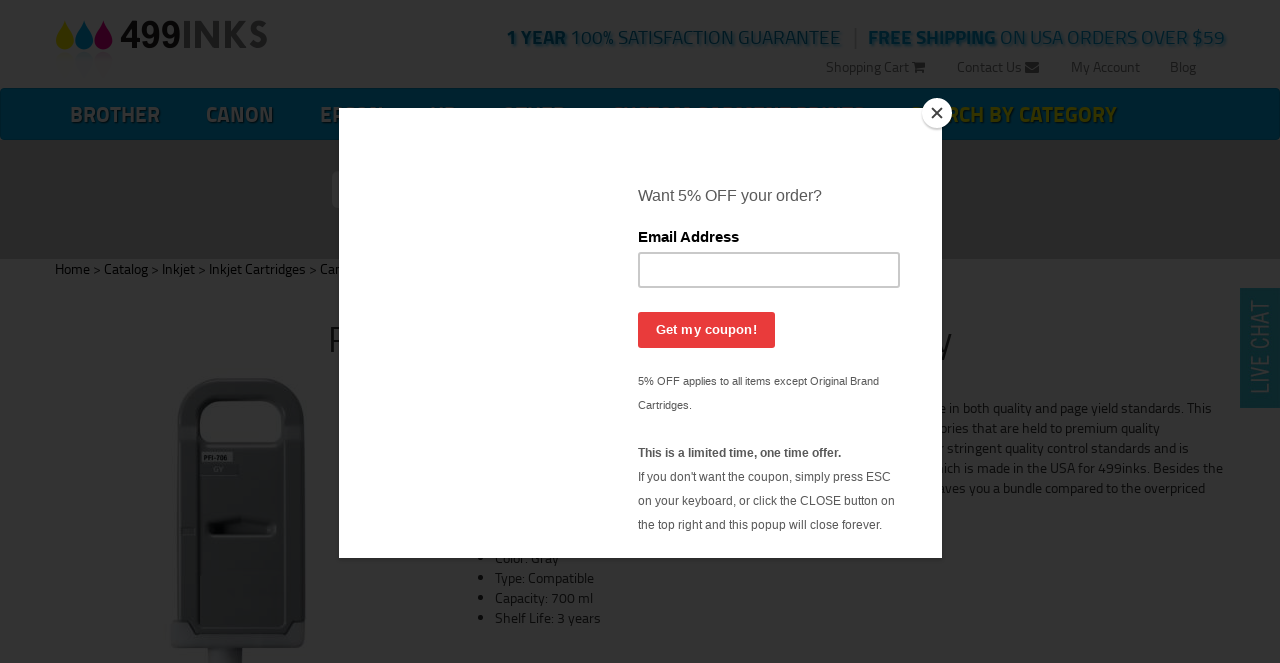

--- FILE ---
content_type: text/html;charset=UTF-8
request_url: https://499inks.com/cic/product.php?product=Replacement+for+Canon+PFI-706GY+-+gray
body_size: 4473
content:
<!DOCTYPE html>
<html lang="en">
<head>
	<meta charset="utf-8" />
	<meta name="viewport" content="width=device-width, initial-scale=1" />
	<title>Replacement for Canon PFI-706GY - gray - 499 Inks</title>
	<meta name="keywords" content="replacement for canon pfi-706gy - gray, 499 inks">
	<meta name="description" content="This is a compatible Canon PFI-706 inkjet cartridge.">
	<link rel="canonical" href="https://499inks.com/cic/product.php?product=Replacement+for+Canon+PFI-706GY+-+gray">
	<meta name="robots" content="index, follow" />

	<meta http-equiv="X-UA-Compatible" content="IE=edge" />

	<link rel="icon" href="/favicon.ico" type="image/x-icon">
	<link rel="shortcut icon" href="/favicon.ico" type="image/x-icon">

	<link href="/cicini/design/bootstrap.min.css" rel="stylesheet" />
	<link href="/cicini/design/font-awesome.min.css" rel="stylesheet" />
	<link href="/cic/design/sc.css" rel="stylesheet">
	<link href="/cicini/design/styles.css" rel="stylesheet" />
	<link href="/cicini/design/cicstyles.css" rel="stylesheet" />
	<!--[if lt IE 9]>
	<script src="https://oss.maxcdn.com/html5shiv/3.7.2/html5shiv.min.js"></script>
	<script src="https://oss.maxcdn.com/respond/1.4.2/respond.min.js"></script>
	<![endif]-->
	<script src="https://ajax.googleapis.com/ajax/libs/jquery/1.11.2/jquery.min.js"></script>
	<script src="/cicini/design/bootstrap.min.js"></script>
	<script src="/cic/design/sc.js"></script>
</head>
<body>
<div id="fb-root"></div>

	<div class="container-fluid">
		<div class="container relative-top">
			<div class="row">
				<div class="col-xs-6 col-md-6 col-lg-3">
					<a href="/" class="brand"><img src="/cicini/images/logo.png" class="img-responsive" alt="499inks.com"/></a>
				</div>
				<div class="col-xs-6 col-lg-9">
					<ul class="nav nav-pills nav-action-text-499">
						<li><small class="highlight cyan-shadow"> <strong>FREE SHIPPING</strong> ON USA ORDERS OVER $59</small></li>
						<li class="visible-lg"> &nbsp; | &nbsp; </li>
						<li><small class="highlight cyan-shadow darker-blue"> <strong>1 YEAR</strong> 100% SATISFACTION GUARANTEE</small></li>
					</ul>
				</div>
			</div>
			<ul class="nav nav-pills nav-links-499 visible-lg">
				<li><a href="http://blog.499inks.com" target="_blank">Blog</a></li>
				<li><a href="/cic/account.php">My Account</a></li>
				<li><a href="/info/contact.php">Contact Us <i class="fa fa-envelope"></i></a></li>
				<li><a href="https://499inks.com/cic/basket.php">Shopping Cart <i class="fa fa-shopping-cart"></i></a></li>
			</ul>
		</div>
	</div>
	<nav class="navbar navbar-default shadow">
		<div class="container">
			<div class="navbar-header">
			<button type="button" class="navbar-toggle collapsed" data-toggle="collapse" data-target="#navbar-499">
				<span class="sr-only">Toggle navigation</span>
				<span class="icon-bar"></span>
				<span class="icon-bar"></span>
				<span class="icon-bar"></span>
			</button>
		</div>
		<div class="collapse navbar-collapse" id="navbar-499">
			<ul class="nav navbar-nav">
				<li><a href="/cic/eg/printers.php?printer=Brother">Brother</a></li>
				<li><a href="/cic/eg/printers.php?printer=Canon">Canon</a></li>
				<li><a href="/cic/eg/printers.php?printer=Epson">Epson</a></li>
				<li><a href="/cic/eg/printers.php?printer=HP">HP</a></li>
				<li><a href="/cic/eg/printers.php">Other</a></li>
				<li><a href="/cic/category.php?category=Custom+Printed+Transfers"><font color="pink">Custom Garment Prints</font></a></li>
				<li><a href="/cic/category.php"><font class="navbar-bright">Search by Category</font></a></li>
				<li class="visible-sm visible-xs visible-md"><a href="/cic/account.php">My Account</a></li>
				<li class="visible-sm visible-xs visible-md"><a href="/info/contact.php">Contact Us <i class="fa fa-envelope"></i></a></li>
				<li class="visible-sm visible-xs visible-md"><a href="https://499inks.com/cic/basket.php">Shopping Cart <i class="fa fa-shopping-cart"></i></a></li>
			</ul>
		</div><!-- /.navbar-collapse -->
		</div><!-- /.container-fluid -->
	</nav>
		<div class="container-fluid bg-grey">
		<div class="container">
			<p>&nbsp;</p>
			<form class="form-inline form-499" action="/cic/eg/refillsearch.php">
			<div class="form-group has-feedback">
				<input type="text" id="search-box" name="keyword" placeholder="Enter your printer or cartridge  model" class="form-control"/>
				<span class="fa fa-search form-control-feedback" aria-hidden="true"></span>
				<button type="submit" class="btn btn-danger btn-499"><i class="fa fa-send"></i> &nbsp; Save Now!</button>
			</div>
			<div class="form-group has-feedback">
			</div>
			</form>




























































			<p>&nbsp;</p>
		</div>
	</div>
		<div class="container-fluid bg-white">
		<div class="container">
		<div id="navigation"><a href="/" class="navigation">Home</a> > <a href="/cic/category.php" class="navigation">Catalog</a> > <a href="/cic/category.php?category=Inkjet" class="navigation">Inkjet</a> > <a href="/cic/category.php?category=Inkjet+Cartridges" class="navigation">Inkjet Cartridges</a> > <a href="/cic/category.php?category=Canon+Inkjet+Cartridges" class="navigation">Canon Inkjet Cartridges</a> > <a href="/cic/category.php?category=Compatible+Canon+Inkjet+Cartridges" class="navigation">Compatible Canon Inkjet Cartridges</a></div>
		<div id="sc">
			<br />



<form action="https://499inks.com/cic/basket.php" method="post" onsubmit="return addToBasket(this)">

<h1 class="center">Replacement for Canon PFI-706GY - gray</h1>
<div class="row">
	<div class="col-md-4 col-sm-6 col-xs-12 center">
		<img src="/cicini/images/product/499-canon-pfi-706gy.jpg" border="0" hspace="10" alt="Replacement for Canon PFI-706GY - gray" /><br />
		<br>
		<p><font class="salePrice">$134.99</font></p>
		<p>Buy 2 for $128.19 <font size="-1">each (save 5%)</font></p>
		<div align="center">
		<div class="scBuy"><input type="button" onclick="qtyAddSub('qty', 'sub', '1', '0')" value="-" class="scQtyChg"><input type="number" name="qty" id="qty" class="scQty" placeholder="qty" value="1"><input type="button" onclick="qtyAddSub('qty', 'add', '1', '0')" value="+" class="scQtyChg"></div><input type="hidden" name="SKU" value="151-876-01Gray">		<input type="hidden" name="act" value="add" />
		<input type="submit" value="Buy" class="addtocart" />
		</div>
	</div>
	<div class="col-md-8 col-sm-6 col-xs-12">
		<div class="hidden-sm visible-xs"><br></div>
		<p><b>Description</b><p>
This is a compatible Canon PFI-706 inkjet cartridge. Compares to the OEM Cartridge in both quality and page yield standards. This replacement cartridge for Canon PFI-706 is manufactured in carefully selected factories that are held to premium quality standards. The compatible with Canon PFI-706 ink cartridge is manufactured under stringent quality control standards and is systematically inspected, disassembled, cleaned and refilled with 100% new ink which is made in the USA for 499inks. Besides the exceptional printing quality, this Canon PFI-706 compatible cheap inkjet cartridge saves you a bundle compared to the overpriced OEM (Genuine) Canon inkjet cartridges.

		<br />
		<b>Specification</b>
		<ul>
			<li>Color: Gray</li>
			<li>Type: Compatible</li>
			<li>Capacity: 700 ml</li>
			<li>Shelf Life: 3 years</li>
		</ul>
	</div>
</div>
<input type="hidden" name="act" value="add">
</form>


<h3>Compatible Printers:</h3>

<div id="cicPrinters">
<br />
<a href="/cic/eg/inkjetprinter.php?printer=Canon+imagePROGRAF+iPF8300">Canon imagePROGRAF iPF8300</a><br />
</div>
<div id="cicPrinters">
<br />
<a href="/cic/eg/inkjetprinter.php?printer=Canon+imagePROGRAF+iPF8400">Canon imagePROGRAF iPF8400</a><br />
</div>
<div id="cicPrinters">
<br />
<a href="/cic/eg/inkjetprinter.php?printer=Canon+imagePROGRAF+iPF9400">Canon imagePROGRAF iPF9400</a><br />
</div>
<div style="clear:both"></div>










		</div>
		</div>
		<p>&nbsp;</p>
	</div>
		<div class="container-fluid bg-grey">
		<div class="container">
			<div class="center"><p class="header" style="margin-top:50px;">Did you know?</p></div>
		</div>
	</div>

	<div class="container">
		<p>&nbsp;</p>
		<div class="row">
			<div class="col-md-3">
				<div class="list-group center">
					<a href="/newsletter.php" class="list-group-item">
					<p><span class="list-group-item-heading">We send out monthly coupons.</span></p><br />
					<p><i class="big-thumb fa magenta fa-tag magenta-shadow"></i></p><br />
					<h4>TAKE 5% OFF YOUR 1ST ORDER</h4><br />
					<br />
					</a>
				</div>
			</div>
			<div class="col-md-3">
				<div class="list-group center">
					<a href="/info/paymentinfo.php" class="list-group-item">
					<p><span class="list-group-item-heading">We accept all major credit cards, Paypal, phone payments, and checks.</span></p>
					<p><i class="big-thumb magenta fa fa-credit-card magenta-shadow"></i></p><br />
					<h4>HOW TO ORDER</h4><br /><br /><br />
					</a>
				</div>
			</div>
			<div class="col-md-3">
				<div class="list-group center">
					<a href="https://www.facebook.com/499inks" class="list-group-item" target="_blank">
					<p><span class="list-group-item-heading">We're Social.</span></p><br />
					<p><i class="big-thumb magenta fa fa-thumbs-o-up magenta-shadow"></i></p><br />
					<h4>LIKE US AND SEE OUR DEALS FIRST</h4><br /><br />
					</a>
				</div>
			</div>
			<div class="col-md-3">
				<div class="list-group center">
					<a href="/info/guarantee.php" class="list-group-item">
					<p><span class="list-group-item-heading">We never compromise on quality.</span></p>
					<p><span class="big-thumb magenta magenta-shadow">100%</span></p><br />
					<h4>1 YEAR SATISFACTION GUARANTEE</h4><br /><br />
					</a>
				</div>
			</div>
		</div>
	</div>
	
	<footer>
		<hr />
		<div class="container">
			<div class="col-md-4">
				<address>
					<strong>499inks.com</strong><br />
					4981 Irwindale Ave, Suite 200<br />
					Irwindale, CA, 91706
				</address>
<div class="fb-like" data-href="https://499inks.com/cic/product.php?product=Replacement+for+Canon+PFI-706GY+-+gray" data-layout="standard" data-action="like" data-show-faces="true" data-share="true"></div>
<div class="twtmar"><a href="https://twitter.com/share" class="twitter-share-button" data-url="https://499inks.com/cic/product.php?product=Replacement+for+Canon+PFI-706GY+-+gray">Tweet</a>
<script>!function(d,s,id){var js,fjs=d.getElementsByTagName(s)[0],p=/^http:/.test(d.location)?'http':'https';if(!d.getElementById(id)){js=d.createElement(s);js.id=id;js.src=p+'://platform.twitter.com/widgets.js';fjs.parentNode.insertBefore(js,fjs);}}(document, 'script', 'twitter-wjs');</script>About our high quality inkjet & toner cartridges</div>
			</div>
			<div class="col-md-4">
				<ul class="nav nav-stacked">
					<li><a href="/info/about.php">About Us</a></li>
					<li><a href="/info/contact.php">Contact Us</a></li>
					<li><a href="/info/privacy.php">Privacy Policy</a></li>
				</ul>
			</div>
			<div class="col-md-4">
				<ul class="nav nav-stacked">
					<li><a href="/info/help.php">FAQ</a></li>
					<li><a href="/info/shipping.php">Shipping Policy</a></li>
					<li><a href="/info/499-affiliate-program.php">Affiliate Program</a></li>
					<!--li><a href="/sitemap.php">Sitemap</a></li-->
				</ul>
			</div>
		</div>
	</footer>

	<div id="live-chat">
		<a href="javascript:void(0);" onclick="olark('api.box.expand')"><img src="/cicini/images/livechat.jpg"></a>
	</div>
<!-- begin olark code -->
<script type="text/javascript" async> ;(function(o,l,a,r,k,y){if(o.olark)return; r="script";y=l.createElement(r);r=l.getElementsByTagName(r)[0]; y.async=1;y.src="//"+a;r.parentNode.insertBefore(y,r); y=o.olark=function(){k.s.push(arguments);k.t.push(+new Date)}; y.extend=function(i,j){y("extend",i,j)}; y.identify=function(i){y("identify",k.i=i)}; y.configure=function(i,j){y("configure",i,j);k.c[i]=j}; k=y._={s:[],t:[+new Date],c:{},l:a}; })(window,document,"static.olark.com/jsclient/loader.js");
olark.identify('7757-287-10-4177');
olark.configure('system.hb_position', 'left');
olark.configure('system.force_localstorage_fallback');
olark.configure("features.automation", { events: [], chatboxAlwaysAvailable: false, });
olark('api.box.hide');
olark('api.box.onShrink', function(event) { olark('api.box.hide'); });
//olark('api.chat.onOperatorsAway', function() { document.getElementById('live-chat').style.visibility = 'hidden'; });
</script>
<!-- end olark code -->

<script type="text/javascript" src="//s3.amazonaws.com/downloads.mailchimp.com/js/signup-forms/popup/embed.js" data-dojo-config="usePlainJson: true, isDebug: false"></script><script type="text/javascript">require(["mojo/signup-forms/Loader"], function(L) { L.start({"baseUrl":"mc.us7.list-manage.com","uuid":"b83fa0fcd286727750c4ec7bd","lid":"c946877866"}) })</script>

<!-- HJ Tracking -->
<!-- // HJ Tracking -->

<!-- Google Analytics & Ads -->
<script async src="https://www.googletagmanager.com/gtag/js?id=G-31S2NGCLGL"></script>
<script>
window.dataLayer = window.dataLayer || [];
function gtag(){dataLayer.push(arguments);}
gtag('js', new Date());
gtag('config', 'G-31S2NGCLGL');
gtag('config', 'AW-984252075');
gtag('event', 'view_item', {
  'items': [
    {
      'id': '499_canon-pfi-706gy',
      'name': 'Replacement for Canon PFI-706GY - gray',
      'price': '134.99'
    }
  ]
});
 
gtag('event', 'page_view', {'send_to': 'AW-984252075',
  'ecomm_prodid': '499_canon-pfi-706gy',
  'ecomm_pagetype': 'product',
  'ecomm_totalvalue': '134.99'
});
 


</script>
<!-- Google Analytics & Ads -->
<!-- Google Customer Review -->
<script src="https://apis.google.com/js/platform.js?onload=renderBadge" async defer></script>
<script>
window.renderBadge = function() {
	var ratingBadgeContainer = document.createElement("div");
	document.body.appendChild(ratingBadgeContainer);
	window.gapi.load('ratingbadge', function() {
		window.gapi.ratingbadge.render(ratingBadgeContainer, {"merchant_id": 11062098});
	});
}
</script>
<!-- // Google Customer Review -->

<script type="application/ld+json">
{
	"@context": "https://schema.org",
	"@type": "OnlineStore",
	"name": "499 Inks",
	"url": "https://499inks.com",
	"address": {
		"@type": "PostalAddress",
		"addressCountry": "US",
		"postalCode": "91723",
		"addressLocality": "Los Angeles"
	}
}
</script>
<script type="application/ld+json">
{
	"@context": "https://schema.org",
	"@type": "Product",
	"name": "Replacement for Canon PFI-706GY - gray",
	"image": "https://499inks.com/cicini/images/product/499-canon-pfi-706gy.jpg",
	"description": "This is a compatible Canon PFI-706 inkjet cartridge. Compares to the OEM Cartridge in both quality and page yield standards.",
	"url": "https://499inks.com/cic/product.php?product=Replacement+for+Canon+PFI-706GY+-+gray",
	"sku": "151-876-01Gray",
	"mpn": "PFI-706GY",
	"gtin": "661094590671",
	"brand": {
		"@type": "Brand",
		"name": "123Refills"
	},
	"offers": {
		"@type": "Offer",
		"availability": "https://schema.org/InStock",
		"price": "134.99",
		"priceCurrency": "USD",
		"priceValidUntil": "2027-01-18",
		"shippingDetails": {
			"@type": "OfferShippingDetails",
			"deliveryTime": {
				"@type": "ShippingDeliveryTime",
				"handlingTime": {
					"@type": "QuantitativeValue",
					"minValue": "0",
					"maxValue": "2",
					"unitCode": "d"
				},
				"transitTime": {
					"@type": "QuantitativeValue",
					"minValue": "1",
					"maxValue": "5",
					"unitCode": "d"
				}
			}
		},
		"hasMerchantReturnPolicy": {
			"@type": "MerchantReturnPolicy",
			"merchantReturnDays": 30,
			"returnPolicyCategory": "https://schema.org/MerchantReturnFiniteReturnWindow"
		}
	}
	,
	"businessDays": {
		"@type": "OpeningHoursSpecification",
		"dayOfWeek": [ "https://schema.org/Monday", "https://schema.org/Tuesday", "https://schema.org/Wednesday", "https://schema.org/Thursday","https://schema.org/Friday" ]
	}
}
</script>


</body>
</html>